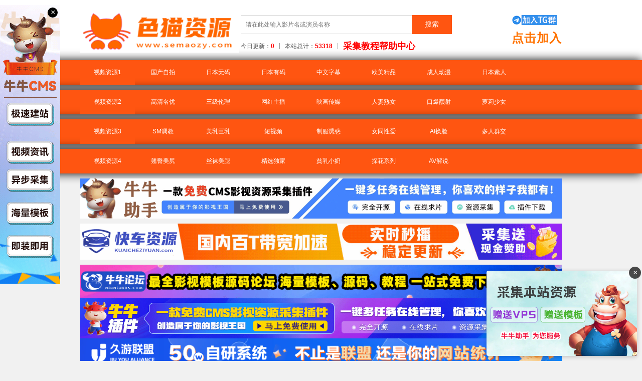

--- FILE ---
content_type: text/html;Charset=utf-8;charset=UTF-8
request_url: https://semaozy4.com/vod-detail-id-120477.html
body_size: 5217
content:
<!doctype html>
<html>
<head>
<meta charset="utf-8">
<meta name="renderer" content="webkit">
<link rel="shortcut icon" href="/template/default/img/favicon.png" type="image/x-icon" />
<title>《寂寞女友替男友网购内裤也能让小穴湿透 一发不可收拾  唯有啪啪啪》百度影音电影-22分38秒下载-色猫资源在线观看 - 国产自拍 - 色猫资源</title>
<meta name="keywords" content="《寂寞女友替男友网购内裤也能让小穴湿透 一发不可收拾  唯有啪啪啪》高清下载,《寂寞女友替男友网购内裤也能让小穴湿透 一发不可收拾  唯有啪啪啪》在线观看,《寂寞女友替男友网购内裤也能让小穴湿透 一发不可收拾  唯有啪啪啪》百度影音" />
<meta name="description" content="寂寞女友替男友网购内裤也能让小穴湿透 一发不可收拾  唯有啪啪啪剧情:" />
<link rel="stylesheet" type="text/css" href="/template/svpro/css/main.css">
<link rel="stylesheet" type="text/css" href="/template/svpro/css/plugin.css">
<link rel="stylesheet" type="text/css" href="/template/svpro/css/layui.css">
<link rel="stylesheet" type="text/css" href="/template/svpro/css/top.css">
<script src="/template/svpro/js/jquery-1.12.4.min.js"></script>
<script src="/template/svpro/js/clipboard.js"></script>
<script>var SitePath='/',SiteAid='16',SiteTid='1',SiteId='120477';</script>
<script src="/js/jquery.js"></script>
<script src="/js/jq/jquery.lazyload.js"></script>
<script src="/js/jq/jquery.autocomplete.js"></script>
<script src="/template/svpro/js/home.js"></script>
<script src="/template/svpro/js/tpl.js"></script>

<style>
.pagenow{color: #fff!important;
    font-weight: 700!important;
    background-color: #FF5511!important;
    border: 1px solid #0b1b4d!important;
}	

</style>
<script src="/template/svpro/js/home.js"></script>
<link href="/template/svpro/css/home.css" rel="stylesheet" type="text/css" />
</head>
<body>
<div class="head_box">
<div class="width1200 header">
	<div class="header_left"><a href="/"><img src="/template/svpro/img/logo.png" ></a></div>
    <div class="header_right">
        <div class="header_submit">
            <div class="header_submit_b">
			<form id="search" name="search" method="post" action="/index.php?m=vod-search" onSubmit="return qrsearch();">
                <input type="text" name="wd" class="search-input mac_wd" placeholder="请在此处输入影片名或演员名称"/>
                <input type="submit" id="searchbutton" class="search-button mac_search" value="搜索"/>
            </form>
            </div>
        </div>
        <div class="header_list">
        	<ul>
            	<li>今日更新：<span style="color:red;;font-weight: bold;">0</span></li>
            	<li>本站总计：<span style="color:red;;font-weight: bold;">53318</span></li>
                <li><a href="/help/" target="_blank"><span style="color:red;font-size: 18px;font-weight: bold;">采集教程帮助中心</span></a></li>
            </ul>
        </div>
        </div>
<div class="header_fl">
<div class="qq-c"></div>
	<a target="_blank" href="https://t.me/smzyz/"><strong>点击加入</strong></a>
</div>
</div>



<div class="nav" style="-webkit-box-shadow: 0 0 20px #000000;border-color: #777;">
	<div class="width1200" >
        <ul>
			<li class="yes"><a class="nav-link" href="/" title="首页">视频资源1</a></li>
			
            			<li>
             <div class="dropdown">
			  <a href="/vod-type-id-1-pg-1.html"target="_blank">国产自拍</a>
			  			  <div class="dropdown-content">
			  </div>
			  		
            			<li>
             <div class="dropdown">
			  <a href="/vod-type-id-2-pg-1.html"target="_blank">日本无码</a>
			  			  <div class="dropdown-content">
			  </div>
			  		
            			<li>
             <div class="dropdown">
			  <a href="/vod-type-id-3-pg-1.html"target="_blank">日本有码</a>
			  			  <div class="dropdown-content">
			  </div>
			  		
            			<li>
             <div class="dropdown">
			  <a href="/vod-type-id-4-pg-1.html"target="_blank">中文字幕</a>
			  			  <div class="dropdown-content">
			  </div>
			  		
            			<li>
             <div class="dropdown">
			  <a href="/vod-type-id-5-pg-1.html"target="_blank">欧美精品</a>
			  			  <div class="dropdown-content">
			  </div>
			  		
            			<li>
             <div class="dropdown">
			  <a href="/vod-type-id-6-pg-1.html"target="_blank">成人动漫</a>
			  			  <div class="dropdown-content">
			  </div>
			  		
            			<li>
             <div class="dropdown">
			  <a href="/vod-type-id-7-pg-1.html"target="_blank">日本素人</a>
			  			  <div class="dropdown-content">
			  </div>
			  		
			 
		
        </ul>
    </div>
  </div>
</div>

<div class="nav" style="-webkit-box-shadow: 0 0 20px #000000;border-color: #777;">
	<div class="width1200" >
        <ul>
			<li class="yes"><a class="nav-link" href="/" title="首页">视频资源2</a></li>
	         
            			<li>
             <div class="dropdown">
			  <a href="/vod-type-id-8-pg-1.html"target="_blank">高清名优</a>
			  			  <div class="dropdown-content">
			  </div>
			  		
            			<li>
             <div class="dropdown">
			  <a href="/vod-type-id-9-pg-1.html"target="_blank">三级伦理</a>
			  			  <div class="dropdown-content">
			  </div>
			  		
            			<li>
             <div class="dropdown">
			  <a href="/vod-type-id-10-pg-1.html"target="_blank">网红主播</a>
			  			  <div class="dropdown-content">
			  </div>
			  		
            			<li>
             <div class="dropdown">
			  <a href="/vod-type-id-11-pg-1.html"target="_blank">映画传媒</a>
			  			  <div class="dropdown-content">
			  </div>
			  		
            			<li>
             <div class="dropdown">
			  <a href="/vod-type-id-12-pg-1.html"target="_blank">人妻熟女</a>
			  			  <div class="dropdown-content">
			  </div>
			  		
            			<li>
             <div class="dropdown">
			  <a href="/vod-type-id-13-pg-1.html"target="_blank">口爆颜射</a>
			  			  <div class="dropdown-content">
			  </div>
			  		
            			<li>
             <div class="dropdown">
			  <a href="/vod-type-id-14-pg-1.html"target="_blank">萝莉少女</a>
			  			  <div class="dropdown-content">
			  </div>
			  		
			 
		
        </ul>
    </div>
  </div>
</div>

<div class="nav" style="-webkit-box-shadow: 0 0 20px #000000;border-color: #777;">
	<div class="width1200" >
        <ul>
			<li class="yes"><a class="nav-link" href="/" title="首页">视频资源3</a></li>
	         
            			<li>
             <div class="dropdown">
			  <a href="/vod-type-id-15-pg-1.html"target="_blank">SM调教</a>
			  			  <div class="dropdown-content">
			  </div>
			  		
            			<li>
             <div class="dropdown">
			  <a href="/vod-type-id-16-pg-1.html"target="_blank">美乳巨乳</a>
			  			  <div class="dropdown-content">
			  </div>
			  		
            			<li>
             <div class="dropdown">
			  <a href="/vod-type-id-17-pg-1.html"target="_blank">短视频</a>
			  			  <div class="dropdown-content">
			  </div>
			  		
            			<li>
             <div class="dropdown">
			  <a href="/vod-type-id-18-pg-1.html"target="_blank">制服诱惑</a>
			  			  <div class="dropdown-content">
			  </div>
			  		
            			<li>
             <div class="dropdown">
			  <a href="/vod-type-id-19-pg-1.html"target="_blank">女同性爱</a>
			  			  <div class="dropdown-content">
			  </div>
			  		
            			<li>
             <div class="dropdown">
			  <a href="/vod-type-id-20-pg-1.html"target="_blank">AI换脸</a>
			  			  <div class="dropdown-content">
			  </div>
			  		
            			<li>
             <div class="dropdown">
			  <a href="/vod-type-id-21-pg-1.html"target="_blank">多人群交</a>
			  			  <div class="dropdown-content">
			  </div>
			  		
			 
		
        </ul>
    </div>
  </div>
</div>



<div class="nav" style="-webkit-box-shadow: 0 0 20px #000000;border-color: #777;">
	<div class="width1200" >
        <ul>
			<li class="yes"><a class="nav-link" href="/" title="首页">视频资源4</a></li>
	         
            			<li>
             <div class="dropdown">
			  <a href="/vod-type-id-22-pg-1.html"target="_blank">翹臀美尻</a>
			  			  <div class="dropdown-content">
			  </div>
			  		
            			<li>
             <div class="dropdown">
			  <a href="/vod-type-id-23-pg-1.html"target="_blank">丝袜美腿</a>
			  			  <div class="dropdown-content">
			  </div>
			  		
            			<li>
             <div class="dropdown">
			  <a href="/vod-type-id-24-pg-1.html"target="_blank">精选独家</a>
			  			  <div class="dropdown-content">
			  </div>
			  		
            			<li>
             <div class="dropdown">
			  <a href="/vod-type-id-25-pg-1.html"target="_blank">貧乳小奶</a>
			  			  <div class="dropdown-content">
			  </div>
			  		
            			<li>
             <div class="dropdown">
			  <a href="/vod-type-id-26-pg-1.html"target="_blank">探花系列</a>
			  			  <div class="dropdown-content">
			  </div>
			  		
            			<li>
             <div class="dropdown">
			  <a href="/vod-type-id-27-pg-1.html"target="_blank">AV解说</a>
			  			  <div class="dropdown-content">
			  </div>
			  		
			 
		
        </ul>
    </div>
  </div>
</div>



 <!--<div class="nav" style="-webkit-box-shadow: 0 0 20px #000000;border-color: #777;">
	<div class="width1200" >
        <ul>
			<li class="yes"><a class="nav-link" href="/" title="首页">图片资源</a></li>
			
            			<li>
             <div class="dropdown">
			  <a href="/art-type-id-2-pg-1.html"target="_blank">自拍偷拍</a>
			  			  <div class="dropdown-content">
			  </div>
			  		
            			<li>
             <div class="dropdown">
			  <a href="/art-type-id-3-pg-1.html"target="_blank">亚洲图片</a>
			  			  <div class="dropdown-content">
			  </div>
			  		
            			<li>
             <div class="dropdown">
			  <a href="/art-type-id-4-pg-1.html"target="_blank">欧美图片</a>
			  			  <div class="dropdown-content">
			  </div>
			  		
            			<li>
             <div class="dropdown">
			  <a href="/art-type-id-5-pg-1.html"target="_blank">卡通动漫</a>
			  			  <div class="dropdown-content">
			  </div>
			  		
            			<li>
             <div class="dropdown">
			  <a href="/art-type-id-8-pg-1.html"target="_blank">长腿丝袜</a>
			  			  <div class="dropdown-content">
			  </div>
			  		
            			<li>
             <div class="dropdown">
			  <a href="/art-type-id-9-pg-1.html"target="_blank">清纯唯美</a>
			  			  <div class="dropdown-content">
			  </div>
			  		
            			<li>
             <div class="dropdown">
			  <a href="/art-type-id-10-pg-1.html"target="_blank">熟女少妇</a>
			  			  <div class="dropdown-content">
			  </div>
			  		
			 
		
        </ul>
    </div>
  </div>
</div>


<div class="nav" style="-webkit-box-shadow: 0 0 20px #000000;border-color: #777;">
	<div class="width1200" >
        <ul>
			<li class="yes"><a class="nav-link" href="/" title="首页">小说资源</a></li>
			
            			<li>
             <div class="dropdown">
			  <a href="/art-type-id-12-pg-1.html"target="_blank">现代都市</a>
			  			  <div class="dropdown-content">
			  </div>
			  		
            			<li>
             <div class="dropdown">
			  <a href="/art-type-id-13-pg-1.html"target="_blank">仙侠武侠</a>
			  			  <div class="dropdown-content">
			  </div>
			  		
            			<li>
             <div class="dropdown">
			  <a href="/art-type-id-14-pg-1.html"target="_blank">暴力侵犯</a>
			  			  <div class="dropdown-content">
			  </div>
			  		
            			<li>
             <div class="dropdown">
			  <a href="/art-type-id-15-pg-1.html"target="_blank">学生校园</a>
			  			  <div class="dropdown-content">
			  </div>
			  		
            			<li>
             <div class="dropdown">
			  <a href="/art-type-id-16-pg-1.html"target="_blank">家庭乱伦</a>
			  			  <div class="dropdown-content">
			  </div>
			  		
            			<li>
             <div class="dropdown">
			  <a href="/art-type-id-17-pg-1.html"target="_blank">另类其它</a>
			  			  <div class="dropdown-content">
			  </div>
			  		
            			<li>
             <div class="dropdown">
			  <a href="/art-type-id-19-pg-1.html"target="_blank">经验故事</a>
			  			  <div class="dropdown-content">
			  </div>
			  		
			 
		
        </ul>
    </div>
  </div>
</div>-->

<center>
    <div class="xing_top">
        
        <!--<a target="_blank" href="http://jl22.cc/track/c/?rid=1001"><img src="/ad/ad.gif" style="width: 960px;margin-bottom: 10px;"></a>
        <a target="_blank" href="http://jl22.cc/track/c/?rid=1001"><img src="/ad/ad.gif" style="width: 960px;margin-bottom: 10px;"></a>
        <a target="_blank" href="http://jl22.cc/track/c/?rid=1001"><img src="/ad/ad.gif" style="width: 960px;margin-bottom: 10px;"></a>-->
        <!--<a target="_blank" href="https://fuli.semaozy.me/"><img src="/ad/fuli.gif" style="width: 960px;margin-bottom: 10px;"></a>-->
        <a target="_blank" href="https://niuniuzs.com"><img src="/ad/niuniu.gif" style="width: 960px;margin-bottom: 10px;"></a>
        <a target="_blank" href="https://kuaichezy.com"><img src="/ad/kuaiche.gif" style="width: 960px;margin-bottom: 10px;"></a>
        <script src="https://ad.niuniuzs.cc/ad.js"></script>
     <!--<ul class="index-card2 lh35" style="-webkit-box-shadow: 0 0 20px #000000;border-color: #777;">
         
         <b><font color="#FF0000" size="3"><span style="color:black;">https://api.maozyapi.com/inc/api.php已被屏蔽</br></font></b>
    <b><font color="#FF0000" size="3"><span style="color:black;">https://api.maozyapi.com/inc/api.php已被屏蔽</br></font></b>
    <b><font color="#FF0000" size="3"><span style="color:black;">https://api.maozyapi.com/inc/api.php已被屏蔽</br></font></b>
    <b><font color="#FF0000" size="3"><span style="color:red;">重要的事情说三遍,更换!!!!更换!!!!更换!!!!</br></font></b>
    <b><font color="#FF0000" size="3"><span style="color:blue;">请即刻更换:https://semaozy6.com/inc/api.php</font></b></br>
    <b><font color="#FF0000" size="3"><span style="color:blue;">请即刻更换:https://semaozy6.com/inc/api.php</font></b></br>
    <b><font color="#FF0000" size="3"><span style="color:blue;">请即刻更换:https://semaozy6.com/inc/api.php</font></b>

  </ul>-->
  
  
  
</center>





<center>
    <div class="xing_top">
  

     <ul class="index-card2 lh35" style="-webkit-box-shadow: 0 0 20px #000000;border-color: #777;">
         
        <b><font style="font-size:30px">紧急公告：<a href="/gonggao.html" target="blank"><font color="#FF0000"> >>> 2024.03.16有替换,请点击进入查看 <<<</font></a></font></b></br>
        <li style="color:red;font-size: 16px;font-weight: bold"><b><font color="#FF0000" size="3"><span style="color:blue;">采集教程请参阅:</span> <a target="_blank" href="/help/" class="flicker"><strong><font color="#ff0000" size="3">采集帮助中心</font></strong></a></font></b>&nbsp
		<b><font color="#FF0000" size="3"><span style="color:blue;">频道订阅号:<a href='https://t.me/semaozy_com' target="_blank"><font color="#FF0000"><b>
       点击快速加入</b></font></a>  </font></b>&nbsp
	   
	   <!--<b><font color="#FF0000" size="4"><span style="color:blue;">telegram色猫交流群:<a href='https://t.me/smzyz' target="_blank"><font color="#FF0000"><b>
       点击快速加入</b></font></a>  </font></b>-->
       
        </li>
        
            <li style="color: red;font-size: 16px"> <b><font color="#0000ff" size="3">今更新视频:</font><font color="#FF0000">0</font><font color="#0000ff" size="3">部,</font><font color="#0000ff" size="3">本视频共:</font><font color="#FF0000">53318</font><font color="#0000ff" size="3">部</font></b></li>
         <!--<li style="color: red;font-size: 18px"> <b><font color="#0000ff" size="3">今更新图片小说:</font><font color="#FF0000">0</font><font color="#0000ff" size="3">部,</font><font color="#0000ff" size="3">本图片小说共:</font><font color="#FF0000">5503</font><font color="#0000ff" size="3">部</font></b></li></br></br>-->
<p><b><font color="#FF0000" size="3"><span style="color:blue;">新播放解析接口: </span>https://jiexi.semaozy.cc/m3u8/?url=</a></font></b></p>

<p><b><font color="#FF0000" size="3"><span style="color:blue;">不再使用播放解析接口: </span>换https://jiexi.99mao.xyz/m3u8/?url= 此解析已作废</a></font></b></p>

<p><b><font color="#FF0000" size="3"><span style="color:blue;">通用采集接口xml:</span><font color="#FF0000"><b>https://caiji.semaozy.net/inc/api.php</font></b></font>  </font></b></p>
<p><b><font color="#FF0000" size="3"><span style="color:blue;">通用采集接口josn:</span><font color="#FF0000"><b>https://caiji.semaozy.net/inc/apijson_vod.php</font></b></font>  </font></b></p>
<!--<p><b><font color="#FF0000" size="3"><span style="color:blue;">图片小说通用采集接口josn:</span><font color="#FF0000"><b>https://semaozy.net/inc/apijson_art.php</font></b></font>  </font></b></p></br>-->
<li style="color: red;font-size: 20px"><strong>公告：2024-03-16，
播放域名<font color="#0000FF">semaobf1.com</font>替换<font color="#0000FF">smyoukuits.com</font></strong></li>
</br>
<li style="color: red;font-size: 20px"><strong>公告：2024-03-30，
播放域名<font color="#0000FF">smyoukuits.com</font>替换<font color="#0000FF">hntvoss.com</font></strong></li>

<p style="color:red;font-size: 16px;font-weight: bold">2024.03.16 去解析版播放器,一键导入:<a target="_blank" href="/help/static/jiexi/maccms10.rar" class="flicker"><strong><font color="#0000ff" size="3">苹果10cms下载</font></strong></a>-<a target="_blank" href="/help/static/jiexi/maccms8.rar" class="flicker"><strong><font color="#0000ff" size="3"> 苹果8cms下载</font></strong></a>-<a target="_blank" href="/色猫更新助手1.0.zip" class="flicker"><strong><font color="#0000ff" size="3"> 
定时采集助手</font></strong></a>



</p>
<p><b><font color="#FF0000" size="3"><span id="runtime_span"></span></font></b></p>
  </ul>
</center>

 </div>
 <script type="text/javascript">function show_runtime(){window.setTimeout("show_runtime()",1000);X=new 
Date("05/04/2021 5:22:00");
Y=new Date();T=(Y.getTime()-X.getTime());M=24*60*60*1000;
a=T/M;A=Math.floor(a);b=(a-A)*24;B=Math.floor(b);c=(b-B)*60;C=Math.floor((b-B)*60);D=Math.floor((c-C)*60);
runtime_span.innerHTML="本站运行: "+A+"天"+B+"小时"+C+"分"+D+"秒"}show_runtime();</script>

<div class="list-nav" style="-webkit-box-shadow: 0 0 20px #000000;border-color: #777;">
	<span>当前位置：<a href='/'>首页</a>&nbsp;&nbsp;&raquo;&nbsp;&nbsp;<a href='/vod-type-id-1-pg-1.html' >国产自拍</a>&nbsp;&nbsp;&raquo;&nbsp;&nbsp;<a href='/vod-detail-id-120477.html'>寂寞女友替男友网购内裤也能让小穴湿透 一发不可收拾  唯有啪啪啪</a></span>
</div>
<div class="width1200 white">
   <div class="people" style="-webkit-box-shadow: 0 0 20px #000000;border-color: #777;">
	   <div class="left"><img src="https://bf3.qrtuv.com/202407/31/T6EBAa8S6p1/screen/103.jpg"></div>
	   <div class="right">
		   <p>视频名称：寂寞女友替男友网购内裤也能让小穴湿透 一发不可收拾  唯有啪</p>
		   <!--<p>评分：</p>-->
		   <p>视频类型：国产自拍</p>
		   <p>视频时间：22分38秒</p>
		   <p>视频大小：690.9MB</p>
		   <p>更新时间：2024-08-01</p>
		   <p><a target="_blank" href="https://t.me/semaozy_com"><font color="#FF0000"><b>点击加入找到回家的路</font></b></a></p>
	   </div>
	   <div class="clear"></div>
	</div>
</div>	
<!--  <div class="width1200 white" id="content">
	   <p class="whitetitle">剧情介绍</p>
	   <div class="vod_content"><p></p></div>
	   </div> -->
	   <div class="clear"></div>
	   
<div class="width1200 white" id="content" style="-webkit-box-shadow: 0 0 20px #000000;border-color: #777;">
<p class="whitetitle">视频采集</p>
<div style="margin-left:10px;margin-right:10px;">
<input type="hidden" name="dijiji" id="dijiji" value="">
  
<h4><div>smzy</div></h4>
<hr>
<div class="playlist wbox smzy">

<li>
<input name="smzy[]" id="smzy" type="checkbox" value="高清$https://bf3.qrtuv.com/202407/31/T6EBAa8S6p1/video/index.m3u8" checked>&nbsp;&nbsp;
<input id="smzy1" type=hidden value="高清$https://bf3.qrtuv.com/202407/31/T6EBAa8S6p1/video/index.m3u8"></input>
<a title="高清" href="https://jiexi.semaozy.cc/m3u8/?url=https://bf3.qrtuv.com/202407/31/T6EBAa8S6p1/video/index.m3u8" target="_blank"><font id="smzy" color="red">高清$https://bf3.qrtuv.com/202407/31/T6EBAa8S6p1/video/index.m3u8</font></a>
<a target="_blank" href="https://jiexi.semaozy.cc/m3u8/?url=https://bf3.qrtuv.com/202407/31/T6EBAa8S6p1/video/index.m3u8" class="bugs" >进入播放</a>
</li>
<hr>

<hr>
<li><input onclick="smzy();" name="smzyall" id="smzyall" checked type="checkbox" style="line-height: 21px;">&nbsp;&nbsp;
<font style="height: 21px;line-height: 21px;color:red;">全选</font>&nbsp;&nbsp;
<!-- <a class="kcm3u8all1 ckey" data-clipboard-action="copy" title="复制链接" onclick="kcm3u8py1();">复制链接</a> -->
<a class="smzyall1 ckey" data-clipboard-action="copy" title="复制链接" onclick="copy(1, 'smzy');">复制链接</a>
<span>|</span>
<!-- <a class="kcm3u8all2 ckey" data-clipboard-action="copy" title="复制名称$链接" onclick="kcm3u8py2();">复制名称$链接</a> -->
<a class="smzyall2 ckey" data-clipboard-action="copy" title="复制名称$链接" onclick="copy(2, 'smzy');">复制名称$链接</a>
<span>|</span>
<!-- <a class="kcm3u8all3 ckey" data-clipboard-action="copy" title="复制名称$链接$后缀" onclick="kcm3u8py3();">复制名称$链接$后缀</a> -->
<a class="smzyall3 ckey" data-clipboard-action="copy" title="复制名称$链接$后缀" onclick="copy(3, 'smzy');">复制名称$链接$后缀</a>
</li>
<hr>
<br>
  
</div>
 <a target="_blank" href="https://kuaichezy.com"><img src="/ad/kuaiche.gif" style="width: 940px;margin-bottom: 10px;"></a>
</div>
   </div>
</div>
<div class="clear"></div>
<!--<div class="width1200 white" style="padding-bottom: 0px;">
<p class="whitetitle">视频评论</p>
    <div class="mac_comment" data-id="21699" data-mid="1" ></div>
    <script>
        $(function(){
            MAC.Comment.Login = 0;
            MAC.Comment.Verify = 1;
            MAC.Comment.Init();
            MAC.Comment.Show(1);
        });
    </script>
   </div>
</div>-->
<script>
function copy(action, type){
    var content="";
    if(action == 1){
        var a=document.getElementsByName(type+"[]");
        content="";
    	for(var i=0;i<a.length;i++){
    		if(a[i].checked==true || a[i].checked=="checked"){
    			aaa=$("#"+type+(i + 1)).val();
    			console.log($("#"+type+(i + 1)));
    			temp=aaa.split("$");
    			content=content+temp[1]+"\n";
    		}
    	}
    }else if(action == 2){
        var a=document.getElementsByName(type+"[]");
    	content="";
    	for(var i=0;i<a.length;i++){
    		if(a[i].checked==true || a[i].checked=="checked"){
    			aaa=$("#"+type+(i + 1)).val();
    			content=content+aaa+"\n";
    		}
    	}
    }else if(action == 3){
        var a=document.getElementsByName(type+"[]");
    	content="";
    	for(var i=0;i<a.length;i++){
    		if(a[i].checked==true || a[i].checked=="checked"){
    			aaa=$("#"+type+(i + 1)).val();
    			content=content+aaa+"$"+type+"\n";
    		}
    	}
    }else{
        alert('err');
    }
    
    if(content != ""){
        console.log(content);
    	var clipboard = new ClipboardJS('.'+type+'all' + action, {
            text: function() {
                return content;
            }
        });
    	
    	alert("复制成功");
    }
}



function kcyunpy1(){
	var a=document.getElementsByName("kcyun[]");
	var content="";
	for(var i=0;i<a.length;i++){
		if(a[i].checked==true || a[i].checked=="checked"){
			aaa=$("#kcyun"+i).val();
			temp=aaa.split("$");
			content=content+temp[1]+"\n";
		}
	}
	
	console.log(content);

	var clipboard = new ClipboardJS('.kcyunall1', {
        text: function() {
            return content;
        }
    });
	
	alert("复制成功");
}
function kcyunpy2(){
	var a=document.getElementsByName("kcyun[]");
	var content="";
	for(var i=0;i<a.length;i++){
		if(a[i].checked==true || a[i].checked=="checked"){
			aaa=$("#kcyun"+i).val();
			content=content+aaa+"\n";
		}
	}
	
	console.log(content);

	var clipboard = new ClipboardJS('.kcyunall2', {
        text: function() {
            return content;
        }
    });
	
	alert("复制成功");
}
function kcyunpy3(){
	var a=document.getElementsByName("kcyun[]");
	var content="";
	for(var i=0;i<a.length;i++){
		if(a[i].checked==true || a[i].checked=="checked"){
			aaa=$("#kcyun"+i).val();
			content=content+aaa+"$kcyun\n";
		}
	}
	
	console.log(content);

	var clipboard = new ClipboardJS('.kcyunall3', {
        text: function() {
            return content;
        }
    });
	
	alert("复制成功");
}
function ckcyun(){
	var s=document.getElementsByName("kcyunall");
	check=s[0].checked;
	a=document.getElementsByName("kcyun[]");
	if(check){
		for(var i=0;i<a.length;i++){
			a[i].checked=true;
		}
	}
	else{
		for(var i=0;i<a.length;i++){
			a[i].checked=false;
		}
	}
}




function kcm3u8py1(){
	var a=document.getElementsByName("kcm3u8[]");
	var content="";
	for(var i=0;i<a.length;i++){
		if(a[i].checked==true || a[i].checked=="checked"){
			aaa=$("#kcm3u8"+i).val();
			temp=aaa.split("$");
			content=content+temp[1]+"\n";
		}
	}
	
	console.log(content);

	var clipboard = new ClipboardJS('.kcm3u8all1', {
        text: function() {
            return content;
        }
    });
	
	alert("复制成功");
}
function kcm3u8py2(){
	var a=document.getElementsByName("kym3u8[]");
	var content="";
	for(var i=0;i<a.length;i++){
		if(a[i].checked==true || a[i].checked=="checked"){
			aaa=$("#kym3u8"+i).val();
			content=content+aaa+"\n";
		}
	}
	
	console.log(content);

	var clipboard = new ClipboardJS('.kcm3u8all2', {
        text: function() {
            return content;
        }
    });
	
	alert("复制成功");
}
function kcm3u8py3(){
	var a=document.getElementsByName("kcm3u8[]");
	var content="";
	for(var i=0;i<a.length;i++){
		if(a[i].checked==true || a[i].checked=="checked"){
			aaa=$("#kcm3u8"+i).val();
			content=content+aaa+"$kcm3u8\n";
		}
	}
	
	console.log(content);

	var clipboard = new ClipboardJS('.kcm3u8all3', {
        text: function() {
            return content;
        }
    });
	
	alert("复制成功");
}
function kcm3u8(){
	var s=document.getElementsByName("kcm3u8all");
	check=s[0].checked;
	a=document.getElementsByName("kcm3u8[]");
	if(check){
		for(var i=0;i<a.length;i++){
			a[i].checked=true;
		}
	}
	else{
		for(var i=0;i<a.length;i++){
			a[i].checked=false;
		}
	}
}




</script> 
<div class="footer">
	<div class="width1200">
        <div class="footer_right">
			<ul>
            <p>
            Copyright © 2021-2024 色猫资源站 &nbsp<a href="/">semaozy.com</a> &nbsp All Right Reserved.
            </p>
			</ul>
        </div>
    </div>
<!--<script src="https://63n.cc/index/index/chatBoxJs/u/5c6cbcb7d55ca"></script>
<script>ServiceChat.init();</script>-->
<script defer src="https://static.cloudflareinsights.com/beacon.min.js/vcd15cbe7772f49c399c6a5babf22c1241717689176015" integrity="sha512-ZpsOmlRQV6y907TI0dKBHq9Md29nnaEIPlkf84rnaERnq6zvWvPUqr2ft8M1aS28oN72PdrCzSjY4U6VaAw1EQ==" data-cf-beacon='{"version":"2024.11.0","token":"8a15181d12504ad5813c8755bf48abab","r":1,"server_timing":{"name":{"cfCacheStatus":true,"cfEdge":true,"cfExtPri":true,"cfL4":true,"cfOrigin":true,"cfSpeedBrain":true},"location_startswith":null}}' crossorigin="anonymous"></script>
</body>
</html>

--- FILE ---
content_type: text/css
request_url: https://semaozy4.com/template/svpro/css/main.css
body_size: 3539
content:
@charset "utf-8";body{font-family:'微软雅黑';background:#f1f1f1;font-size:12px;line-height:22px}
a,body,dd,div,dl,dt,em,embed,form,h1,h2,h3,h4,h5,h6,i,img,label,li,ol,p,span,strong,table,td,ul{margin:0;padding:0;border:0}
ol,ul{list-style:none}
table{border-collapse:collapse;border-spacing:0}
a{text-decoration:none;color:#000}
button,input,select,textarea{outline:0;border:none}
.width1200{margin:0 auto;width:960px}
.head_box{background:#fff}
.hot{color:red}
.dkey{color:red;height:21px;border:1px red solid;border-radius:3px;font-size:12px}
.ckey{height:21px;line-height:21px;padding:0 11px;background:#fff;border:1px red solid;border-radius:3px;color:red;display:inline-block;text-decoration:none;font-size:12px;cursor:pointer}
.ckey:hover{color:red}
.bugs{float:right;height:21px;line-height:21px;padding:0 11px;background:#fff;border:1px #00f solid;border-radius:3px;color:#00f;display:inline-block;text-decoration:none;font-size:12px;outline:0}
.bugs:hover{color:red;border:1px red solid}
.vod_content{padding:0 20px;line-height:26px}
.header{height:100px;position:relative;padding-top:10px}
.header_left{display:block;float:left}
.header_left a{display:block;width:270px;height:70px;position:relative;z-index:70}
.header_left img{margin-top:10px;width: 317px;}
.header_right{height:100%;float:left;margin-left:50px}
.header_submit{float:left;width: 430px;height:36px;line-height:36px;border-radius:3px 0 0 3px;cursor:pointer;margin:20px 0;}
.header_submit_b{float:left}
.header_submit_b input[type=text]{width: 340px;height:36px;background-color:#fff;line-height:36px;text-indent:9px;color:#c4c4c4;float:left;border:1px solid #d2d2d2;}
.header_submit_b input[type=submit]{float:left;width:80px;height:38px;background-color:#FF5511;color:#fff;cursor:pointer;font-size:14px;margin-left:-1px}
.header_list{clear:both;width:100%;margin-top:10px}
.header_list ul{display:inline-block}
.header_list ul li{float:left;border-right:1px solid #969696;height:12px;line-height:12px;margin-right:10px;padding-right:10px;}
.header_list ul li:last-child{border:none}
.header_list ul li a{color:#00adef;font-size:14px}
.header_fl{float:right;text-align: right;}
.header_fl .qq-c{color:#555;height:40px;line-height:40px;margin-top:10px;background:url(../img/qqq.png) no-repeat left;}
.header_fl .qq-c a{display:block;color:#555;}
.header_fl strong{display:block;color:#ff7200;font-size:24px;letter-spacing:1px}
.nav{width:100%;background:#FF5511;margin-top:10px;height:49px;margin-bottom:10px}
.nav ul li{position:relative;float:left;width:109px;height:49px;margin-right:1px;line-height:49px;text-align:center;z-index:999}
.nav ul li .new{position:absolute;top:0;left:11px}
.nav ul li a{position:relative;display:block;color:#fff}
.nav ul li a img{margin: 6px;}
.nav ul li.yes,.nav ul li:hover{background:#FF5511;}
.nav ul li.non2{background:#ff9522}
.nav ul li .dropdown-content li{float:none;width:79px;height:30px;line-height:30px;border-bottom:1px dashed #ccddf2;margin-right:0}
.nav ul li .dropdown-content li a{color:#000;font-size:12px}
.nav ul li .dropdown-content li a:hover{color:#fff}
.banner_img{width:960px;margin:0 auto;height:60px}
.banner_img a{height:60px;display:inline-block}
.banner_img img{width:960px;height:60px}
.classify{height:130px;background:#fff;margin-top:20px}
.classify h3{width:48px;float:left;height:100%;background:#00adef;font-weight:400;text-align:center}
.classify h3 span{font-size:17px;color:#fff;display:inline-block;width:17px;margin-top:40px}
.classify ul{position:relative;top:25px;left:30px}
.classify ul li{float:left;margin-top:8px;transition:all .5s;margin-left:2px}
.classify ul li a{width:130px;height:32px;display:block;float:left;text-align:center;line-height:32px;border-radius:30px;font-size:14px;transition:all .5s;-moz-transition:all .5s;-ms-transition:all .5s;-o-transition:all .5s;-webkit-transition:all .5s}
.classify ul li.active a{background:#00adef;color:#fff}
.classify ul li:hover a{background:#00adef;color:#fff}
.index_list ul li{padding:10px;background:#fff;float:left;margin:20px 10px 0 0}
.index_list ul li img{width:270px;height:190px}
.index_list ul li p{font-size:14px;color:#333;height:25px;line-height:25px;margin-top:2px}
.index_list ul li span{display:block;float:left;overflow:hidden;text-overflow:ellipsis;white-space:nowrap;width:210px}
.index_list ul li a{display:block;float:right;color:#ff9522;background:#fff3ea;width:55px;height:25px;text-align:center;line-height:25px;border:1px solid #f9d2b3}
.index_list ul{overflow:hidden}
.index_list_foot{text-align:center;margin-top:40px}
.index_list_foot ol{display:inline-block}
.index_list_foot ol li,.page_btn,.page_input{float:left;height:24px;line-height:24px;border:1px solid #e6e6e6;padding:0 10px;margin-right:6px;font-size:13px}
.index_list_foot ol li.active,.index_list_foot ol li.on,.index_list_foot ol li:hover,.page_btn:hover{background:#00adef;color:#fff}
.page_input{width:40px}
.page_btn{cursor:pointer;height:26px;line-height:26px}
.page_input:hover{border:1px solid #00adef}
.Lock{pointer-events:none}
.index_list_foot ol li.active a,.index_list_foot ol li:hover a{color:#fff;display:block;height:100%}
.index_list_foot ol li.none{border:none;cursor:default}
.index_list_foot ol li input[type=text]{background:#f1f1f1;width:30px}
.index_list_foot ol li.submit{background:#ff9522}
.index_list_foot ol li.submit input{background:#ff9522;color:#fff;cursor:pointer}
.index_list_foot p{font-size:13px;color:#333;margin-top:10px}
.footer{width:100%;background:#FF5511;margin-top:20px;height:60px}
.footer h2{height:136px;margin-top:10px;float:left;border-right:1px solid #575a60;padding-right:30px}
.footer h2 a{display:block;width:250px;height:120px;background:url(../img/logo.png) no-repeat center center;margin-top:30px}
.footer_right{width:100%;float:left;text-align:center}
.footer_right ul{margin-top:20px;overflow:hidden}
.footer_right ul li{float:left;font-size:13px;border-right:1px solid #969696;font-size:14px;line-height:14px;margin-right:10px;padding-right:10px;margin-bottom:15px}
.footer_right ul li.active{border-right:1px solid #ff9522}
.footer_right ul li.active a{color:#ff9522}
.footer_right ul li:last-child{border:none}
.footer_right ul li a{color:#fff}
.footer_right p{clear:both;line-height:25px;color:#f2f4f7;}
.footer_right p a{color:#f4f5f7;}
.footer_right p a:hover{color:#ff9522}
.footer_right p span{color:#939497}
.fixed_img img{width:120px;height:300px;position:fixed}
.fixed_banner_left img{left:0;top:0}
.fixed_banner_right img{right:0;top:0}
.fixed_ads img{width:300px;height:250px;position:fixed}
.fixed_ads_left img{left:0;bottom:0}
.fixed_ads_right img{right:0;bottom:0}
.template_title{height:50px;line-height:50px}
.template_title ul li{float:left;font-size:13px;color:#999;margin-right:10px}
.template_title ul li a{color:#999}
.template_title ul li:last-child a{color:#08c}
.template_banner{padding:40px;background:#fff;overflow:hidden}
.template_banner img{width:420px;height:300px;float:left}
.template_banner_txt{float:left;margin-left:25px;font-size:14px;color:#333}
.template_banner_txt h3{font-size:18px;margin-bottom:5px}
.template_banner_txt a{height:40px;width:200px;display:block;background:#ff9522 url(../img/r1.png) no-repeat 40px center;text-align:center;line-height:40px;font-size:16px;color:#fff;float:left;margin:40px 20px 0 0;border-radius:5px}
.template_banner_txt a.a2{background:#00adef url(../img/r2.png) no-repeat 40px center}
.template_list h3{height:60px;line-height:60px;font-weight:400;color:#333;font-size:17px}
.template_list ul{margin-top:-20px}
.template_list p{width:100%;text-align:center}
.about_nav{height:80px}
.about_nav h3 span{margin-top:20px}
.about_nav ul li{margin:0}
.about_list{overflow:hidden;display:none}
.about_list ul li{background:#fff;float:left;margin:20px 10px 20px 10px}
.about_list_top{padding:10px 10px 0;width:200px;height:180px;position:relative}
.about_list_top img{width:200px;height:130px}
.about_list_top p{height:50px;line-height:50px;font-size:14px;color:#333;overflow:hidden;text-overflow:ellipsis;white-space:nowrap}
.about_list_top strong{font-weight:400;background:rgba(0,0,0,.5);position:absolute;bottom:50px;right:10px;height:24px;line-height:24px;font-size:13px;color:#fff;padding:0 5px}
.about_list_bottom{height:50px;line-height:50px;border-top:1px solid #eee;font-size:13px;color:#999}
.about_list_bottom em{font-style:normal;display:block;float:left;margin-left:10px}
.about_list_bottom p{float:right;margin-right:10px}
.about_list_bottom p span{display:block;height:22px;width:22px;background:url(../img/w_false.png) no-repeat;float:left;margin:14px 2px 0 0}
.about_list_bottom p span.true{background:url(../img/w_true.png) no-repeat}
.set_nav{height:50px;line-height:50px;background:#3b4658;font-size:15px;color:#fff;text-align:center}
.embed{padding:30px 0;background:#fff}
.embed_video{width:900px;margin:0 auto;overflow:hidden}
.embed_video h3{font-weight:400;height:80px;line-height:80px;font-size:17px;color:#333}
.embed_video ul li{float:left;margin:0 20px 20px 0}
.embed_video ul li img{width:200px;height:240px}
.enter{overflow:hidden}
.enter_left{width:720px;float:left;background:#fff;padding-bottom:30px}
.enter_left h3{height:46px;line-height:46px;background:#3b4658;padding-left:30px;color:#fff;font-size:15px;margin-bottom:30px}
.enter_left ul li{width:100%;overflow:hidden;margin-top:25px}
.enter_left ul li label{width:150px;display:block;float:left;height:48px;line-height:48px;text-align:right;font-size:15px;color:#333}
.enter_left ul li input{border:1px solid #dcdcdc;width:470px;padding-left:20px;border-radius:5px;height:48px;line-height:48px;margin-left:15px;font-size:15px;color:#999}
.enter_left ul li p{float:left;margin-left:15px}
.enter_left ul li p span{display:block;height:18px;width:18px;background:url(../img/radio_false.png) no-repeat;text-indent:20px;line-height:18px;cursor:pointer;margin-top:5px}
.enter_left ul li p span.active{background:url(../img/radio_true.png) no-repeat}
.enter_left ul li p.p2{margin-left:70px}
.enter_left ul li p i{font-style:normal;display:block;background:url(../img/check_false.png) no-repeat left center/18px 18px;text-indent:22px;height:18px;line-height:18px;cursor:pointer;margin-top:5px}
.enter_left ul li p i.active{background:url(../img/check_true.png) no-repeat left center/18px 18px}
.enter_left ul li input[type=button]{display:block;height:50px;line-height:50px;background:#ff9522;color:#fff;font-size:17px;border:none;cursor:pointer;margin-left:165px}
.enter_right_bj{background:#fff;padding-bottom:20px}
.enter_right{width:460px;float:right;background:0 0}
.enter_right ul li label{width:80px}
.enter_right ul li input{width:300px}
.enter_right_password{height:50px;line-height:50px;margin-left:95px;width:322px}
.enter_right_password span{display:block;font-size:15px;color:#333;background:url(../img/check_false.png) no-repeat left center/18px 18px;text-indent:22px;cursor:pointer;float:left}
.enter_right_password span.active{background:url(../img/check_true.png) no-repeat left center/18px 18px}
.enter_right_password a{display:block;float:right;color:#333}
.enter_right_banner{width:460px;height:180px;background:#606060;margin-top:20px;color:#fff;text-align:center;line-height:180px;font-size:20px}
.enter_right_button input{display:block;height:50px;line-height:50px;background:#ff9522;color:#fff;font-size:17px;border:none;cursor:pointer;margin-left:95px;width:322px;cursor:pointer;border-radius:5px}
.enter_left ul li span{display:inline-block;height:16px;width:16px;background:url(../img/ajax_true.png) no-repeat}
.enter_left ul li span.true{display:inline-block;height:16px;width:16px;background:url(../img/ajax_false.png) no-repeat}
.about_list2{display:block}
.list-nav{width:960px;margin:0 auto;border: solid 1px #DEDEDE;margin-bottom: 5px;background: #FF5511;}
.list-nav span{display: block;font-size: 14px;color: #ffffff;margin: 10px;}
.list-nav a{color: #fff;}
.list-nav .active{color:#08c}
.white{background:#fff;padding-bottom:20px}
.whitetitle{height:48px;line-height:48px;background:url(../img/listBg_03.jpg) no-repeat center;color:#fff;font-size:16px;margin-bottom:20px;padding-left:10px}
.people{width:920px;margin:0 auto}
.people .left{float:left;width:320px;height:240px;float:left;margin-bottom:0px}
.people .left img{width:100%;height:100%}
.right{float:left;margin-left:30px;font-size:15px}
.right p{line-height:40px;width:530px}
.img{margin-top:10px}
.ardess h3{font-size:16px;margin-bottom:5px;font-weight:400;margin-top:20px}
.ardess h4{font-size:14px;font-weight:400;margin-bottom:5px}
.ardess p{line-height:20px;color:#00adef}
.ardess p a{color:#00adef}
.notice{padding:5px 10px;line-height:16px;background-color:#fffc00;text-align:center;color:red;font-weight:700}
.playdown{margin:0 auto;padding:30px 30px;background:#fff3ea;border:1px solid #f9d2b3;margin-bottom:60px}
.down a{width:160px;height:36px;display:inline-block;background:#52bf00;text-align:center;line-height:36px;color:#fff;font-size:16px}
.down h3{margin-bottom:15px}
.playlist a{word-wrap:break-word}
.pages{height: 36px;text-align: center;color: #FFFFFF;line-height:0;font-size:0px;overflow:hidden;}
.pages .pagego{height:30px;line-height: 30px;padding-bottom: 2px;margin-left: 5px;margin-right: 10px;padding-right: 15px;background-color : #FFFFFF;border : 1px solid #000;color : #0066FF;font-size: 14px;display: none;}
.pages .pagebtn{display: none;}
.pages a,.pages span,.pages em,.pages label{height: 34px;line-height: 34px;font-size: 14px;display: inline-block;text-align: center;margin: 0 1px;padding: 0 16px;color: #666;overflow: hidden;vertical-align: middle;background-color: #fcfcfc;border:solid #dcdcdc 1px;}
.pages a:hover{color: #fff;background-color: #FF5511;border: 1px solid #00adef;}
.pages span.active{color: #fff;font-weight: 700;background-color: #1b1879;border: 1px solid #0b1b4d;}
.pages span.disabled{border-color: #e2e2e2;background-color: #eee;}
.pages .prev{padding: 0 10px 0 20px;background-position: 0 7px;}
.pages .next{padding: 0 20px 0 10px;background-position: right -20px;}
@media screen and (max-width:768px) {
   .m1938-container {
	width: 100%;
	margin: 0 auto;
} 
  }
@media screen and (min-width:769px) { 
   .m1938-container {
	width: 960px;
	margin: 0 auto;
	/* min-height: 500px; */
}    }



--- FILE ---
content_type: text/css
request_url: https://semaozy4.com/template/svpro/css/top.css
body_size: 433
content:
@charset "utf-8";
*html,*html body{background-attachment:fixed;height:100%;}
body{margin:0;padding:0;font-size:12px;font-family:Tahoma,"hiragino sans gb",Helvetica,Arial;width:100%;width:expression(document.body.clientWidth <=1000? "1000px":"auto");min-width:1000px;}
form,img,ul,ol,li,dl,dt,dd,p,h1,h2,h3,h4,h5,h6{margin:0;padding:0;border:0;}
ul,li{margin:0;padding:0;list-style:none;}
a,div{color:#585858;}
a:link{text-decoration:none;}
a:visited{text-decoration:none;}
a:hover{text-decoration:none;color:#f60;text-decoration:none;}
a:active{text-decoration:none;}
em,i{font-style:normal;}
a:focus,input{outline:none;}
textarea{resize:none;}
.fl {float: left;}
.input:after{clear:both;content:"";display:block;height:0;visibility:hidden;}
/*头部*/
.xing_top{width:960px;margin:0 auto;margin-bottom:5px;margin-top:10px;}
.xing_top li {display:inline;height:80px;}
.xing_top li.xing_top_left{width:200px;float: left;}
.xing_top li.xing_top_right{width:200px;float: right;}
.xing_top li.xing_top_center{width:600px;float: left;}
.xing_top .topright{float:right;}
.xing_top .topright li {line-height:25px;height:25px;float:right;}
.xing_top .topright li strong {color: #FF0000}
    .index-header{
        text-align: center;
        background-color: white;
        padding: 12px 0;
    }
     .index-card2{
        padding: 14px;
        display: inline-block;
        width:930px;
        margin: 0 auto;
        border-radius: 6px;
        font-size: 14px;
        background-color: white;
        box-shadow: 0 1px 3px 0 rgba(0,0,0,0.2), 0 1px 1px 0 rgba(0,0,0,0.14), 0 2px 1px -1px rgba(0,0,0,0.12);
    }   
   .index-card2 li { list-style: none} 
   .lh35 li,.lh35 p{
       line-height:20px;
       word-break:break-all;
   }

--- FILE ---
content_type: text/css
request_url: https://semaozy4.com/template/svpro/css/home.css
body_size: 5379
content:
/* mac_* 样式 */

/*延时加载*/
.lazy{background:url('../images/home/loading.gif') center no-repeat}

/*滑动显示*/
.mac_drop_box {
	text-align:left; padding: 5px;margin-top:8px;border: 1px solid #ddd; clear: both; display: none; position: absolute; background-color: #f6f6f6; z-index:9999;
}
.mac_drop_box::after{
	content: '';
	width: 0px;
	height: 0px;
	border-color: transparent transparent #f6f6f6 transparent;
	border-style: solid;
	border-width: 6px;
	position: absolute;
	top: -12px;
	border-radius: 3px;
	left: 41px;
	right: auto;
}
.mac_drop_box::before{
	content: '';
	width: 0px;
	height: 0px;
	border-color: transparent transparent #ddd transparent;
	border-style: solid;
	border-width: 7px;
	position: absolute;
	top: -14px;
	border-radius: 3px;
	left: 40px;
	right: auto;
}
.mac_user_box::after{left: 21px;}
.mac_user_box::before{left: 20px;}
/*用户滑动*/
.mac_user_box { width:100px; margin-left: -20px;}
.mac_user_box ul{}
.mac_user_box ul li{margin: 3px 0;}

/*历史记录*/
.mac_history_box { width:180px; margin-left: -20px;}
.mac_history_box dt{text-align:right; padding-right:15px; height:24px; line-height:24px; border-bottom:1px solid #F9F9F9; cursor:pointer}
.mac_history_box dt a{color:#000000}
.mac_history_box dd{clear:both;margin:0px;height:24px;line-height:24px;text-overflow:ellipsis;white-space: nowrap;width: 96%;padding:2px;overflow: hidden;}
.mac_history_box dd a{color:#990033; display:block;padding-left:0px;}
.mac_history_box dd.odd {background-color: #eee;}
.mac_history_box dd a:hover{background-color: #acacac;color: white;}



/*验证码*/
.mac_verify_img {
	width: 70px;
	height: 30px;
	line-height: 30px;
	vertical-align: middle;
}

.mac_comment,.mac_digg{font-size: 12px;}
.fl {float: left; _display: inline;}
.fr {float: right; _display: inline;}
.clearfix:after {visibility:hidden;display:block;font-size:0;content:" ";clear:both;height:0} .clearfix{*zoom:1;}

/*-Pages-*/
.mac_pages {text-align:center; padding:4px 0; overflow:hidden;}
.mac_pages .page_tip {margin-left:4px; font-weight:bold; color:#7f7f7f;  font-weight:normal;}
.mac_pages .page_link{display:inline-block; padding:2px 4px; border:1px solid #ddd; margin-left:4px;}
.mac_pages .page_link{display:inline-block; padding:2px 4px; border:1px solid #ddd; margin-left:4px;}
.mac_pages .page_current{display:inline-block; padding:2px 4px; background-color : #fee; border : 1px solid red; color : red; margin-left:4px;}
.mac_pages .page_input {margin-left:4px; height:22px; width:30px;}
.mac_pages .page_btn{border:1px solid #CCCCCC; height:24px; width:40px;text-align:center; cursor: hand;}
/*-/Page-*/


/*文章顶踩图标*/
.mac_art_digg{ width:400px; margin:0px auto; clear:both; padding:10px 0px; overflow:hidden}
.mac_art_digg .digg_artup,.mac_art_digg .digg_artdown {background:url('../images/home/digg_art.gif') no-repeat -189px 0;border:0;cursor:pointer;float:left;height:48px;margin:0;overflow:hidden;padding:0;position:relative;width:189px;}
#digg_artup_num, #digg_artdown_num {color:#333333;font-family:arial;font-size:10px;font-weight:400;left:70px;line-height:12px;position:absolute;top:30px;}
.mac_art_digg .digg_bar {background-color:#FFFFFF;border:1px solid #40A300;height:5px;left:9px;overflow:hidden;position:absolute;text-align:left;top:32px;width:55px;}
.mac_art_digg.digg_bar div{background:transparent url('../images/home/digg_art_bg.gif') repeat-x scroll 0 -265px;height:5px;overflow:hidden;width:0px}
.mac_art_digg.digg_artdown {background-position:-378px 0;margin-left:10px;}
.mac_art_digg.digg_artdown .dig_bar {border-color:#555555;}
.mac_art_digg.digg_artdown .dig_bar div{background-position:0 -270px;}


/*搜索下拉*/
.mac_results {background-color:#fcfcfc;overflow:hidden;z-index:99999;margin:0;padding:0;text-align:left;min-width: 290px;box-shadow: 1px 1px 3px 1px #ccc;}
.mac_results ul {width: 100%;list-style-position: outside;list-style: none;padding: 0;margin: 0;}
.mac_results li {margin: 0px;padding: 2px 5px;cursor: default;display: block;font: menu;font-size: 12px;height:25px; line-height: 25px;overflow: hidden;}
.mac_results .mac_loading {background: white right center no-repeat;}
.mac_results .ac_odd {background-color: #f6f6f6;}
.mac_results .ac_over {background-color: #0A246A;color: white;}




/*普通评分*/
.mac_score { height:60px; }
.mac_score .score_info strong{font-size:14px;color:red}
.mac_score .score_tip{position:absolute;width:140px;color:#999;font-size:14px;margin-left:0px;}
.mac_score .score_hover{margin:24px 8px 0 0;width:30px;color:green;font-family:Arial;font-weight:bold;font-size:14px;}
.mac_score .score_shi{font-size:32px;line-height:28px;font-weight:bold;}
.mac_score .score_ge{font-size:18px;line-height:22px;}
.mac_score p{width:100px;float:left;color:#666;}
.mac_score p span{font-family:Arial;font-style:italic;color:#f60;}
.mac_score p span.score_no{width:110px;clear:both;color:#666;font-style:normal;font-size:12px;}
.mac_score .score_btn{width:55px;height:21px}


/*星星评分*/
.mac_star{
	font-weight:normal;width: 240px;
}
.mac_star dd{display: inline-block;float: right;margin-left: 10px;}
.mac_star dt{
	color:#999;
	font-size:1.0em;
	display: inline-block;
	float: left;
	margin-top: 3px;
}
.mac_star .star_box{
	color: #00b269;
	font-size:0.5em;
}
.mac_star .star_tips{
	font-size:1.8em;
	line-height: 0.5;
	color:#ffc00a;
	font-family: Arial, Helvetica, sans-serif;
}
.mac_star i{background: url("../images/home/starrating.gif") no-repeat;cursor: pointer;font-size: 1.5em;color: transparent;}
.mac_star i.star-half-png,.mac_star i.star-on-png{background: url("../images/home/starrating.gif") 0 -35px no-repeat;}

/*评论*/
.mac_comment { margin-top:5px; padding:10px; padding-left:10px; border:1px solid #C6D9E7; background:#fff; font-family: "Microsoft YaHei"; }


.mac_comment .clearfix::after {
	height: 0px; clear: both; font-size: 0px; display: block; visibility: hidden; content: " ";
}

.mac_comment .cmt_form {
	margin-bottom: 10px;
}
.mac_comment .face_wrap img {
	width: 50px; height: 50px;
}
.mac_comment .input_wrap {
	width: 98%; padding-left: 1%; position: relative;
}
.mac_comment .cmt_wrap .input_wrap {
	width: 98%;
}
.mac_comment .input_wrap textarea {
	background: #fff; border-width: 1px 1px medium; border-style: solid solid none; border-color: rgb(187, 187, 187) rgb(187, 187, 187) currentColor; border-radius: 3px 3px 0px 0px; width: 100%; height: 53px; line-height: 1.4; overflow: auto; padding-top: 8px; padding-left: 1%;color: #666;box-sizing: border-box;
}
.mac_comment .input_wrap .handle {
	position:relative;background: #fbfbfb; border-width: 1px; border-style:solid; border-color: rgb(187, 187, 187); border-top-color:#e5e5e5;border-radius: 0px 0px 3px 3px; width: 100%; height:46px; color: rgb(206, 206, 206);box-sizing: border-box;
}
.mac_comment .input_wrap .face{
	cursor: pointer;position: absolute;width: 42px;height: 45px;cursor: pointer;z-index: 2;
}
.mac_comment .input_wrap .face.curr{background: #fff;}
.mac_comment .input_wrap .face-box{display:none;padding: 8px 0 3px 5px;width: 280px;position: absolute;top: 44px;background: #fff;border: 1px solid #bbb;border-top-color:#e5e5e5;margin-left: -1px;z-index: 1;}
.mac_comment .input_wrap .face-box img{
	display:inline-block;margin: 2px;
}
.mac_comment .icon-face{display:block;width:42px;height:44px;background: url("../images/home/face.png") center no-repeat;}
.mac_comment .icon-face:hover,.mac_comment .input_wrap .face.curr .icon-face{background: url("../images/home/face-on.png") center no-repeat;}
.mac_comment .expression {
	background: url("../images/home/emotion2.png") no-repeat 0px 0px; margin: 6px 0px 0px 6px; width: 18px; height: 16px; display: block; cursor: pointer;
}
.mac_comment .expression:hover {
	background: url("../images/home/emotion2.png") no-repeat 0px -16px;
}
.mac_comment .remaining-w {
	float: left;margin-left: 42px;padding-left:20px;line-height:44px;border-left: 1px solid #e5e5e5; font-size: 14px;
}
.mac_comment .smt_wrap {
	width: 100%; margin-top: 8px;
}
.mac_comment .smt_wrap span {
	color: rgb(66, 66, 66);
}
.mac_comment .smt_wrap .total {
	font-size: 16px; font-weight: bold;
}
.mac_comment .smt_wrap span span {
	margin: 0px; padding: 0px;
}
.mac_comment .smt_wrap span a {
	margin: 0px 0px 0px 8px; color: rgb(49, 139, 183);
}
.mac_comment .smt .cmt_post:hover{background: #17abff;}
.mac_comment .smt .cmt_post {
	background: #169dea; border: currentColor; width: 81px; height: 30px; text-align: center; color: rgb(255, 255, 255); line-height: 30px; font-size: 14px; margin-left: 20px; display: inline-block; cursor: pointer;vertical-align:middle;border-radius: 3px;
}
.mac_comment .smt .cmt_text {
	background: rgb(251, 251, 251); padding: 0px 8px; border-radius: 3px; border: 1px solid rgb(204, 204, 204); width:50px; height: 30px; line-height: 30px; margin-left: 5px;margin-right:2px;vertical-align:middle;
}
.mac_comment .smt .cmt_verify {
	 width: 80px; height: 30px; line-height: 30px;vertical-align:middle;
}

.mac_comment .smt input:hover {
	background-position: -1px -603px;
}
.mac_comment .smt{margin-top: 6px;margin-right: 12px;color: #454545;}
.mac_comment .sort_wrap {
	padding-bottom: 2px; border-bottom-color: rgb(215, 215, 215); border-bottom-width: 1px; border-bottom-style: solid;
}
.mac_comment .sort_wrap a:hover {
	text-decoration: none;
}
.mac_comment .sort_wrap .current {
	color: rgb(49, 139, 183); font-weight: bold; border-bottom-color: rgb(43, 140, 230); border-bottom-width: 2px; border-bottom-style: solid;
}
.mac_comment .cmt_item {
	padding: 15px 0px 8px; width: 100%; color: rgb(153, 153, 153); border-bottom-color: rgb(215, 215, 215); border-bottom-width: 1px; border-bottom-style: dotted; _zoom: 1;
}
.mac_comment .item_con {
	width: 93%; padding-left: 1%;
}
.mac_comment .item_con p.top {
	padding: 0;
	width: auto;
	margin-bottom: 8px;
}
.mac_comment .item_con a {
	color: rgb(153, 153, 153);
}
.mac_comment .item_con a:hover {
	color: rgb(153, 153, 153); text-decoration: none;
}
.mac_comment .item_con .name {
	color: rgb(43, 140, 230);
}
.mac_comment .item_con .name:hover {
	color: rgb(1, 106, 159); text-decoration: none;
}
.mac_comment .item_con .con {
	color: rgb(51, 51, 51); line-height: 20px; overflow: hidden; margin-top: 8px; -ms-word-wrap: break-word;
}
.mac_comment .item_con .bottom li {
	height: 16px; line-height: 15px; overflow: hidden; margin-right: 10px; float: left; _display: inline;
}
.mac_comment .item_con .bottom .reply {
	background: url("../images/home/rpy2.png") no-repeat 0px 0px; color: rgb(153, 153, 153); text-indent: 19px; font-size: 11px; display: block;
}
.mac_comment .item_con .bottom .reply:hover {
	color: rgb(1, 106, 159); text-decoration: none;
}
.mac_comment .item_con .bottom .bdshare_t {
	margin-top: -5px;
}
.mac_comment .item_con .bottom .bds_more {
	padding-top: 5px;
}
.mac_comment .inner {
	padding: 3px; border: 1px solid rgb(153, 153, 153); width: auto; background-color: rgb(254, 254, 241);
}
.mac_comment .inner .top {
	margin: 8px 0px 8px 3px;
}
.mac_comment .inner .con {
	margin: 5px 0px 5px 3px;
}
.mac_comment .inner .bottom {
	margin-bottom: 5px; visibility: hidden;
}
.mac_comment .mid_cmt_item {
	margin-top: 3px; border-top-color: currentColor; border-top-width: medium; border-top-style: none;
}
.mac_comment .pages {
	margin-top: 15px;
}
.mac_comment .item_con .gw-action{
	text-align: right;
}
.mac_comment .item_con .gw-action a{margin-left: 10px;}
.mac_comment .item_con a:hover{
	color: #333;
}
.mac_comment .item_con .click-ding-gw{margin-right: 10px;}
.mac_comment .item_con .click-ding-gw a,.mac_digg .click-ding-gw a{color: #f29898;}
.mac_comment .item_con .click-ding-gw a:hover,.mac_digg .click-ding-gw a{color: #f29898;}
.mac_comment .item_con .click-ding-gw a i,.mac_digg a i{display: inline-block;width: 14px;height: 14px;vertical-align: middle;}

.mac_comment .cmt_wrap .item_con .input_wrap{width: 100%;margin: 10px 0;padding-left: 0;}
.mac_comment .cmt_wrap .item_con .cmt_item{clear: left;border-bottom: none;}
.mac_comment .cmt_wrap .item_con .cmt_item .gw-action{text-align: left;clear: left;}
.mac_comment .cmt_wrap .item_con .cmt_item .gw-action a{margin-right: 10px;margin-left: 0;}

/*留言气泡版本*/
.reply_box .mac_msg_l{padding:10px 1%;float: left;width:70%;}
.reply_box .mac_msg_l .mac_msg_item{width: 100%;float: left;}
.reply_box .mac_msg_l .msg_tag{float:left;width: 60px;margin-right:2%;margin-bottom:5px;border-radius: 5px;overflow: hidden;}
.reply_box .mac_msg_l .count_bg{width:60px;height:5px;background: linear-gradient(90deg, #f25f4d 30%, #59b84b 20%, #30a1d9 65%, #fdcd34 10%);}
.reply_box .mac_msg_l .msg_count{
	padding:8px 0;color: #fff;text-align: center;font-size: 13px;
	background: -moz-linear-gradient(top, #444444 0%, #222222 100%);
	background: -webkit-gradient(linear, left top, left bottom, color-stop(0%,#444444), color-stop(100%,#222222));
	background: -webkit-linear-gradient(top, #444444 0%,#222222 100%);
	background: -o-linear-gradient(top, #444444 0%,#222222 100%);
	background: -ms-linear-gradient(top, #444444 0%,#222222 100%);
	background: linear-gradient(to bottom, #444444 0%,#222222 100%);
}
.reply_box .mac_msg_l .msg_count strong{display: block;}
.reply_box .mac_msg_l  .msg_list{float: left;width: 85%;margin-bottom: 10px;}
.reply_box .mac_msg_l .msg_list .msg_title{text-align:left;font-size:16px;border-bottom: 1px #d3e9fb dotted;line-height: 26px;}
.reply_box .mac_msg_l .msg_list .msg_title span.time{float: right;font-size: 12px;}
.reply_box .mac_msg_l .msg_list .msg_reply{color: #666;}
.reply_box .mac_msg_l .msg_list .reply_answer{color: #3c8f3f;}
.reply_box .mac_msg_l .msg_list .reply_answer .msg_title{font-size: 13px;}
.reply_box .mac_msg_l .msg_list .msg_cont{padding: 8px 0 0;}
.reply_box .mac_msg_l .msg_list .msg_reply,.reply_box .mac_msg_l .msg_list .reply_answer {
	position: relative;
	margin: 0 0 10px;
	padding: 6px 10px 8px;
	border: 1px solid #d3e9fb;
	border-radius: 0.2rem;
	background-color: #f5fbff;
}
.reply_box .mac_msg_l .msg_list .reply_answer:after {
	content: '';
	width: 0px;
	height: 0px;
	border-color:  transparent transparent #f5fbff transparent ;
	border-style: solid;
	border-width: 6px;
	position: absolute;
	top: -11px;
	border-radius: 3px;
	left: 18px;
	right: auto;
}
.reply_box .mac_msg_l .msg_list .reply_answer:before {
	content: '';
	width: 0px;
	height: 0px;
	border-color: transparent transparent #d3e9fb transparent;
	border-style: solid;
	border-width: 7px;
	position: absolute;
	top: -14px;
	border-radius: 3px;
	left: 17px;
	right: auto;
}
.reply_box .mac_msg_l .msg_list .msg_reply:after {
	content: '';
	width: 0px;
	height: 0px;
	border-color: transparent #f5fbff #f5fbff transparent;
	border-style: solid;
	border-width: 7px;
	position: absolute;
	top: 8px;
	border-radius: 3px;
	left: -12px;
	right: auto;
}
.reply_box .mac_msg_l .msg_list .msg_reply:before {
	content: '';
	width: 0px;
	height: 0px;
	border-color: transparent #d3e9fb #d3e9fb transparent;
	border-style: solid;
	border-width: 7px;
	position: absolute;
	top: 9px;
	border-radius: 3px;
	left: -14px;
	right: auto;
}
.reply_box .mac_msg_r{margin: 10px 1%;float: right;width: 25%;border: 1px solid #ddd;border-radius: 5px;color: #666;}
.reply_box .mac_msg_r .msg_tit{background: #f1f1f1;padding: 10px;border-bottom: 1px solid #ddd;}
.reply_box .mac_msg_r form{padding: 15px;}
.reply_box .mac_msg_r form .msg_cue{margin-bottom: 8px;}
.reply_box .mac_msg_r form textarea{width:100%;height: 106px;padding: 10px;overflow-y: auto;box-sizing: border-box;border-color: #ddd;}
.reply_box .mac_msg_r .msg_code{margin: 10px 0;}
.reply_box .mac_msg_r .msg_code input{border: 1px solid #ddd;padding: 4px;width: 65px;}
.reply_box .mac_msg_r .msg_code .mac_verify_img{height: 30px;margin-left: 2px;vertical-align: top;}
.reply_box .mac_msg_r .submit_btn{width: 100px;height: 32px;background: #4c8fe9;color: #fff;border: 1px solid #4c8fe9;margin:20px auto
	0;display: block;cursor: pointer;}
.mac_msg_r .submit_btn:hover{background: #619ff3;}
.mac_msg_r .submit_btn:active{background: #3883e6;}


/*顶踩图标*/
.mac_comment i.icon-ding,.mac_digg i.icon-ding{background: url("../images/home/up1.png") center no-repeat;}
.mac_comment i.icon-ding:hover,.mac_digg i.icon-ding:hover{background: url("../images/home/up2.png") center no-repeat;}
.mac_comment i.icon-dw,.mac_digg i.icon-dw{background: url("../images/home/dw1.png") center no-repeat;}
.mac_comment i.icon-dw:hover,.mac_digg i.icon-dw:hover{background: url("../images/home/dw2.png") center no-repeat;}

/*顶踩页面*/
.mac_digg a{margin-right: 10px;color: #999;}
.mac_digg a:hover{color: #333;}

/*登录页面*/
.mac_login{padding: 30px;width:400px;height:350px;background: #fff;box-sizing: border-box;font-family: "microsoft yahei"}
.mac_login h3{font-weight: normal;color: #333;margin: 0 0 30px;}
.mac_login .mac_login_form .login_form_group{margin-top: 20px;}
.mac_login .mac_login_form .login_form_group input{padding:4px 10px 4px 36px;width:100%;height:38px;line-height:38px;border: 1px solid #cacaca;box-sizing: border-box;}
.mac_login .mac_login_form .login_form_group input.mac_u_name{background: url("../images/home/u_name.png") no-repeat 7px 8px;}
.mac_login .mac_login_form .login_form_group input.mac_u_pwd{background: url("../images/home/u_pwd.png") 8px 8px no-repeat;}
.mac_login .mac_login_form .login_form_group input.mac_u_verify{float:left;width:50%;background: url("../images/home/u_verify.png") 8px 9px no-repeat;}
.mac_login .mac_login_form .login_form_group img.mac_verify_img{float:left;margin-left:1%;width: 88px;height: 38px;border: 1px solid #cacaca;box-sizing: border-box;cursor: pointer;}
.mac_login .mac_login_form .login_form_link{margin-top: 10px;text-align: right;}
.mac_login .mac_login_form .login_form_link a{font-size: 12px;color: #333;margin-left: 15px;}
.mac_login .mac_login_form .login_form_link a:hover{color: #2fa5ff}
.mac_login .mac_login_form input.login_form_submit{background: #2fa5ff;color: #fff;font-size: 14px;line-height: normal;border: none;cursor: pointer;}
.mac_login .mac_login_form input.login_form_submit:hover{background: #1d94ef;}

/*弹出层*/
.mac_pop_bg{position: fixed; z-index: 129; left: 0;top: 0; width: 100%; height: 100%; background: rgba(0,0,0,.2);}
.mac_pop {  z-index:99998; display: none; min-height: 20px; max-height: 750px; position: fixed;  top: 0;  left: 0;  bottom: 0;  right: 0;  margin: auto;  padding: 25px;  z-index: 130;  border-radius: 8px;  background-color: #fff;  box-shadow: 0 3px 18px rgba(0, 0, 0, .5);}
.mac_pop .pop_top{  height:40px;  width:100%;  border-bottom: 1px #E5E5E5 solid;}
.mac_pop .pop_top h2{  float: left; display:block;margin: 0;font-size: 18px;font-weight: normal;font-family:"microsoft yahei";}
.mac_pop span.pop_close{  float: right;width: 23px;height: 23px;font-size: 0;text-indent: 9999; cursor: pointer;  font-weight: bold; display:block;background: url("../images/home/background.png") -10px 0 no-repeat;}
.mac_pop .pop-foot{  height:50px;  line-height:50px;  width:100%;  border-top: 1px #E5E5E5 solid;  text-align: right;  }
.mac_pop .pop-cancel, .pop-ok {  padding:8px 15px;  margin:15px 5px;  border: none;  border-radius: 5px;  background-color: #337AB7;  color: #fff;  cursor:pointer;  }
.mac_pop .pop-cancel {  background-color: #FFF;  border:1px #CECECE solid;  color: #000;  }
.mac_pop .pop-content{  height: 380px;  }
.mac_pop .pop-content-left{  float: left;  }
.mac_pop .pop-content-right{  width:310px;  float: left;  padding-top:20px;  padding-left:20px;  font-size: 16px;  line-height:35px;  }
.mac_pop .bgPop{  display: none;  position: absolute;  z-index: 129;  left: 0;  top: 0;  width: 100%;  height: 100%;  background: rgba(0,0,0,.2);  }
.mac_pop .pop-msg{  text-align:center;  font-size: 14px;  }

.mac_pop_msg_bg{position: fixed; z-index: 129; left: 0;top: 0; width: 100%; height: 100%; background: rgba(0,0,0,.2);}
.mac_pop_msg { z-index:99999; display: none; min-height: 20px; max-height: 750px; position: fixed;  top: 0;  left: 0;  bottom: 0;  right: 0;  margin: auto;  padding: 25px;  z-index: 130;  border-radius: 8px;  background-color: #fff;  box-shadow: 0 3px 18px rgba(0, 0, 0, .5);}
.mac_pop_msg .pop-msg{  text-align:center;  font-size: 14px;  }

/*跳转信息*/
.mac_msg_jump{width:90%;max-width:624px;min-height:60px;padding:20px 50px 50px;margin:20% auto 0;font-size:14px;line-height:24px;border: 1px solid #cdd5e0;border-radius: 10px;background:#fff;box-sizing: border-box;}
.mac_msg_jump .title{margin-bottom:11px;}
.mac_msg_jump .text{padding-left:29px;margin-bottom:11px;}
.mac_msg._jump .jump{ }
.msg_jump_tit{width:100%;height: 35px;margin: 25px 0 10px;text-align:center; font-size: 25px;color: #23c319;font-family: "黑体","microsoft yahei";letter-spacing: 5px;}

@media screen and (max-width: 900px) {
	.reply_box .mac_msg_l{float: none;width: 100%;}
	.reply_box .mac_msg_r{float: none;width: 96%;margin-left: 2%;}
	.reply_box .mac_msg_l  .msg_list{width: 80%;}
	.reply_box .mac_msg_r .submit_btn{width: 100%;border-radius: 3px;}
}
@media (min-width: 700px) and (max-width: 900px) {
	.reply_box .mac_msg_l  .msg_list{float:right;width: 88%;}
}
@media (min-width: 500px) and (max-width: 700px) {
	.reply_box .mac_msg_l  .msg_list{float:right;width: 85%;}
}
@media screen and (max-width: 500px) {
	.reply_box .mac_msg_l  .msg_list{float:right;}
}

--- FILE ---
content_type: application/javascript
request_url: https://ad.niuniuzs.cc/ad.js
body_size: 5548
content:
//document.writeln("<a rel='nofollow'style='margin-top:7px' href='http://niujiubbs.com' target='_blank'><img src='https://ad.niuniuzs.cc/nnbbs.gif' height='80px' width='1000px' alt='牛牛论坛'>");
//document.writeln("<a rel='nofollow'style='margin-top:7px' href='http://niuniuzs.com' target='_blank'><img src='https://ad.niuniuzs.cc/nncj.gif' height='80px' width='1000px' alt='牛牛助手'>");
//document.writeln("<a rel='nofollow'style='margin-top:7px' href='https://user.ipgkjy.xyz/link.php?u=1628' target='_blank'><img src='https://ad.niuniuzs.cc/jy.png' height='80px' width='1000px' alt='久游联盟'>");


// 定义链接数据
var links = [
    {
        url: "https://www.niuniubbs.com/",
        image: "https://img.niuniuzs.cc/i/2025/08/25/srn2p8.gif",
        alt: "牛牛论坛",
		site: []
    },
    {
        url: "https://www.niuniuzs.com/",
        image: "https://img.niuniuzs.cc/i/2025/08/25/ss2pj8.gif",
        alt: "牛牛助手",
		site: []
    },
    {
        url: "https://www.jylm.cc",
        image: "https://img.niuniuzs.cc/i/2025/08/25/ssvrna.png",
        alt: "久游联盟",
		site: [] // 全部域名显示
    },
    {
        url: "https://t.me/cys80080",
        image: "https://img.niuniuzs.cc/i/2025/11/05/x86imm.gif",
        alt: "乐天联盟",
		site: ["souavzy1.com","souavzy2.com","souavzy3.com","souavzy4.com","souavzy5.com","souavzy6.com","souavzy7.com","souavzy8.com","souavzy9.com","wujinzy.com"]
    },
    {
        url: "https://t.me/niuniukevin999",
        image: "https://img.niuniuzs.cc/i/2025/08/25/t1rsar.gif",
        alt: "招商",
		site: [] // 全部域名显示
    },
    {
        url: "https://t.me/niunniucms",
        image: "https://img.niuniuzs.cc/i/2025/08/25/trrpau.gif",
        alt: "招商",
		site: [] // 全部域名显示
    },
    {
        url: "https://t.me/jiuding98",
        image: "https://img.niuniuzs.cc/i/2025/11/18/3wty3f.gif",
        alt: "九鼎",
		site: ["wujinzy.com","suonizy.com","kuaichezy.com","zuidazy.co","kuaichezy.vip",] // 全部域名显示
    },
    {
        url: "https://ent.wclcayar.shop/?n=1866",
        image: "https://img.niuniuzs.cc/i/2025/11/25/yxlt4x.gif",
        alt: "haizheiwang",
		site: ["wujinzy.com",] // 全部域名显示
    }
];

// 生成 HTML 的函数
//function generateLinkHTML(link) {
//    return `
//        <a href="${link.url}" target="_blank">
//            <img src="${link.image}" alt="${link.alt}" style="width: 100%;">
 //       </a>
//    `;
//}

// 循环生成并插入 HTML
//links.forEach(link => {
//  document.writeln(generateLinkHTML(link));
//});


var currentHost = window.location.hostname.replace(/^www\./, '');

// 生成 HTML 的函数
function generateLinkHTML(link) {
    return `
        <a href="${link.url}" target="_blank">
            <img src="${link.image}" alt="${link.alt}" style="width: 100%;">
        </a>
    `;
}

// 插入当前域名允许的链接
links.forEach(link => {
    // 如果没有 site 字段 或 site 是空数组，则默认所有域名都显示
    if (!link.site || link.site.length === 0 || link.site.includes(currentHost)) {
        document.writeln(generateLinkHTML(link));
    }
});














/**
 * 创建左下角和右下角可关闭广告（带独立开关控制）
 * @param {Object} options - 配置选项
 * @param {string} options.leftImageUrl - 左下角广告图片URL
 * @param {string} options.leftLinkUrl - 左下角广告链接URL
 * @param {string} options.rightImageUrl - 右下角广告图片URL
 * @param {string} options.rightLinkUrl - 右下角广告链接URL
 * @param {string} [options.altText] - 图片alt文本
 * @param {number} [options.width=120] - 广告图片宽度(px)
 * @param {number} [options.offset=20] - 距离边缘的偏移量(px)
 * @param {boolean} [options.leftEnabled=true] - 是否启用左下角广告
 * @param {boolean} [options.rightEnabled=true] - 是否启用右下角广告
 */
function createCornerAds(options) {
    // 默认参数 
    const config = {
        width: 120,
        offset: 20,
        altText: '广告',
        leftEnabled: true,
        rightEnabled: true,
        ...options
    };

    const ads = [];

    // 创建左下角广告（如果启用）
    if (config.leftEnabled) {
        const leftAd = createAd({
            imageUrl: config.leftImageUrl,
            linkUrl: config.leftLinkUrl,
            altText: config.altText,
            width: config.width,
            position: 'left',
            offset: config.offset
        });
        ads.push(leftAd);
    } else {
        console.log('左下角广告已禁用');
    }

    // 创建右下角广告（如果启用）
    if (config.rightEnabled) {
        const rightAd = createAd({
            imageUrl: config.rightImageUrl,
            linkUrl: config.rightLinkUrl,
            altText: config.altText,
            width: config.width,
            position: 'right',
            offset: config.offset
        });
        ads.push(rightAd);
    } else {
        console.log('右下角广告已禁用');
    }

    // 返回关闭方法和状态查询方法
    return {
        closeAll: () => {
            ads.forEach(ad => ad.close());
        },
        closeLeft: () => {
            const leftAd = ads.find(ad => ad.position === 'left');
            if (leftAd) leftAd.close();
        },
        closeRight: () => {
            const rightAd = ads.find(ad => ad.position === 'right');
            if (rightAd) rightAd.close();
        },
        isLeftEnabled: () => config.leftEnabled,
        isRightEnabled: () => config.rightEnabled,
        getActiveAds: () => ads.map(ad => ad.position)
    };

    // 创建单个广告的函数
    function createAd(adConfig) {
        // 创建广告容器
        const container = document.createElement('div');
        container.style.position = 'fixed';
        container.style.bottom = `${adConfig.offset}px`;
        container.style[adConfig.position] = `${adConfig.offset}px`;
        container.style.zIndex = '9999';
        container.style.transition = 'opacity 0.3s';

        // 创建广告链接
        const link = document.createElement('a');
        link.href = adConfig.linkUrl;
        link.target = '_blank';
        link.rel = 'noopener noreferrer';
        link.style.display = 'block';
        link.style.position = 'relative';

        // 创建广告图片
        const img = document.createElement('img');
        img.src = adConfig.imageUrl;
        img.alt = adConfig.altText;
        img.style.width = `${adConfig.width}px`;
        img.style.height = 'auto';
        img.style.display = 'block';
        img.style.borderRadius = '4px';
        img.style.boxShadow = '0 2px 8px rgba(0,0,0,0.2)';

        // 创建关闭按钮
        const closeBtn = document.createElement('button');
        closeBtn.innerHTML = '×';
        closeBtn.style.position = 'absolute';
        closeBtn.style.top = '-8px';
        closeBtn.style.right = '-8px';
        closeBtn.style.width = '24px';
        closeBtn.style.height = '24px';
        closeBtn.style.border = 'none';
        closeBtn.style.borderRadius = '50%';
        closeBtn.style.backgroundColor = 'rgba(0,0,0,0.7)';
        closeBtn.style.color = 'white';
        closeBtn.style.cursor = 'pointer';
        closeBtn.style.fontSize = '16px';
        closeBtn.style.display = 'flex';
        closeBtn.style.alignItems = 'center';
        closeBtn.style.justifyContent = 'center';
        closeBtn.style.padding = '0';

        // 悬停效果
        closeBtn.addEventListener('mouseenter', () => {
            closeBtn.style.backgroundColor = 'rgba(255,0,0,0.7)';
            closeBtn.style.transform = 'scale(1.1)';
        });
        closeBtn.addEventListener('mouseleave', () => {
            closeBtn.style.backgroundColor = 'rgba(0,0,0,0.7)';
            closeBtn.style.transform = 'scale(1)';
        });

        // 组装元素
        link.appendChild(img);
        link.appendChild(closeBtn);
        container.appendChild(link);
        document.body.appendChild(container);

        // 关闭功能
        const close = () => {
            container.style.opacity = '0';
            setTimeout(() => container.remove(), 300);
        };

        closeBtn.addEventListener('click', (e) => {
            e.preventDefault();
            e.stopPropagation();
            close();
        });

        return { 
            close, 
            position: adConfig.position 
        };
    }
}

// 使用示例
document.addEventListener('DOMContentLoaded', () => {
    const cornerAds = createCornerAds({
        leftImageUrl: 'https://ad.niuniuzs.cc/yxj.gif',
        leftLinkUrl: 'https://t.me/niuniuzs',
        rightImageUrl: 'https://ad.niuniuzs.cc/yxj.gif',
        rightLinkUrl: 'https://t.me/niuniuzs',
        altText: '促销广告',
        width: 300,          // 广告宽度(px)
        offset: 10,          // 距离边缘距离(px)
        leftEnabled: false,   // 开启左下角广告 关闭=
        rightEnabled: true  // 关闭右下角广告 关闭=false
    });

    // 查询广告状态
    console.log('左下角广告启用:', cornerAds.isLeftEnabled());
    console.log('右下角广告启用:', cornerAds.isRightEnabled());
    console.log('当前活跃广告:', cornerAds.getActiveAds());

    // 关闭单个广告的方法
    // cornerAds.closeLeft();  // 关闭左下角广告
    // cornerAds.closeRight(); // 关闭右下角广告
    
    // 关闭所有广告
    // cornerAds.closeAll();
    
    // 自动关闭示例(10秒后)
    // setTimeout(cornerAds.closeAll, 10000);
});











// 对联广告功能
function createCoupletAds(leftAdData, rightAdData, closeCallback, options = {}) {
    // 默认选项
    const defaultOptions = {
        showLeft: true,
        showRight: true,
        animation: true
    };
    
    // 合并选项
    const config = {...defaultOptions, ...options};
    
    // 创建左侧广告
    const leftAd = document.createElement('div');
    leftAd.id = 'leftCoupletAd';
    leftAd.style.position = 'fixed';
    leftAd.style.left = '0';
    leftAd.style.top = '40%';
    leftAd.style.transform = 'translateY(-50%)';
    leftAd.style.zIndex = '9999';
    leftAd.style.cursor = 'pointer';
    leftAd.style.transition = config.animation ? 'opacity 0.3s ease' : 'none';
    leftAd.style.display = config.showLeft ? 'block' : 'none';
    leftAd.style.opacity = config.showLeft ? '1' : '0';
    
    // 创建右侧广告
    const rightAd = document.createElement('div');
    rightAd.id = 'rightCoupletAd';
    rightAd.style.position = 'fixed';
    rightAd.style.right = '0';
    rightAd.style.top = '40%';
    rightAd.style.transform = 'translateY(-50%)';
    rightAd.style.zIndex = '9999';
    rightAd.style.cursor = 'pointer';
    rightAd.style.transition = config.animation ? 'opacity 0.3s ease' : 'none';
    rightAd.style.display = config.showRight ? 'block' : 'none';
    rightAd.style.opacity = config.showRight ? '1' : '0';
    
    // 创建关闭按钮
    function createCloseBtn() {
        const closeBtn = document.createElement('div');
        closeBtn.innerHTML = '×';
        closeBtn.style.position = 'absolute';
        closeBtn.style.right = '5px';
        closeBtn.style.top = '5px';
        closeBtn.style.width = '20px';
        closeBtn.style.height = '20px';
        closeBtn.style.lineHeight = '20px';
        closeBtn.style.textAlign = 'center';
        closeBtn.style.backgroundColor = '#000';
        closeBtn.style.color = '#fff';
        closeBtn.style.borderRadius = '50%';
        closeBtn.style.cursor = 'pointer';
        closeBtn.style.fontSize = '16px';
        return closeBtn;
    }
    
    // 左侧广告内容
    if (leftAdData) {
        leftAd.innerHTML = `
            <a href="${leftAdData.url}" target="_blank" rel="noopener noreferrer">
                <img src="${leftAdData.imageUrl}" style="width: 120px; height: auto;" alt="${leftAdData.alt || '左侧广告'}">
            </a>
        `;
        const leftCloseBtn = createCloseBtn();
        leftAd.appendChild(leftCloseBtn);
    }
    
    // 右侧广告内容
    if (rightAdData) {
        rightAd.innerHTML = `
            <a href="${rightAdData.url}" target="_blank" rel="noopener noreferrer">
                <img src="${rightAdData.imageUrl}" style="width: 120px; height: auto;" alt="${rightAdData.alt || '右侧广告'}">
            </a>
        `;
        const rightCloseBtn = createCloseBtn();
        rightAd.appendChild(rightCloseBtn);
    }
    
    // 添加到文档
    if (config.showLeft && leftAdData) document.body.appendChild(leftAd);
    if (config.showRight && rightAdData) document.body.appendChild(rightAd);
    
    // 关闭按钮事件
    if (leftAdData) {
        const leftCloseBtn = leftAd.querySelector('div:last-child');
        leftCloseBtn.addEventListener('click', function(e) {
            e.preventDefault();
            if (config.animation) {
                leftAd.style.opacity = '0';
                setTimeout(() => {
                    leftAd.remove();
                }, 300);
            } else {
                leftAd.remove();
            }
            if (typeof closeCallback === 'function') {
                closeCallback('left');
            }
        });
    }
    
    if (rightAdData) {
        const rightCloseBtn = rightAd.querySelector('div:last-child');
        rightCloseBtn.addEventListener('click', function(e) {
            e.preventDefault();
            if (config.animation) {
                rightAd.style.opacity = '0';
                setTimeout(() => {
                    rightAd.remove();
                }, 300);
            } else {
                rightAd.remove();
            }
            if (typeof closeCallback === 'function') {
                closeCallback('right');
            }
        });
    }
    
    // 返回控制函数
    return {
        closeAll: function() {
            if (config.animation) {
                if (leftAd.parentNode) {
                    leftAd.style.opacity = '0';
                }
                if (rightAd.parentNode) {
                    rightAd.style.opacity = '0';
                }
                setTimeout(() => {
                    if (leftAd.parentNode) leftAd.remove();
                    if (rightAd.parentNode) rightAd.remove();
                }, 300);
            } else {
                if (leftAd.parentNode) leftAd.remove();
                if (rightAd.parentNode) rightAd.remove();
            }
        },
        showLeft: function() {
            if (!leftAd.parentNode && leftAdData) {
                document.body.appendChild(leftAd);
            }
            leftAd.style.display = 'block';
            setTimeout(() => {
                leftAd.style.opacity = '1';
            }, 10);
        },
        hideLeft: function() {
            if (config.animation) {
                leftAd.style.opacity = '0';
                setTimeout(() => {
                    leftAd.style.display = 'none';
                }, 300);
            } else {
                leftAd.style.display = 'none';
            }
        },
        showRight: function() {
            if (!rightAd.parentNode && rightAdData) {
                document.body.appendChild(rightAd);
            }
            rightAd.style.display = 'block';
            setTimeout(() => {
                rightAd.style.opacity = '1';
            }, 10);
        },
        hideRight: function() {
            if (config.animation) {
                rightAd.style.opacity = '0';
                setTimeout(() => {
                    rightAd.style.display = 'none';
                }, 300);
            } else {
                rightAd.style.display = 'none';
            }
        },
        // 新增：只显示右侧广告的方法
        showRightOnly: function() {
            this.hideLeft();
            this.showRight();
        },
        // 新增：只显示左侧广告的方法
        showLeftOnly: function() {
            this.hideRight();
            this.showLeft();
        }
    };
}

// 使用示例 - 只显示右侧广告
window.addEventListener('DOMContentLoaded', function() {
    const coupletAds = createCoupletAds(
        {
            imageUrl: 'https://img.niuniuzs.cc/i/2025/08/25/tsdpo4.gif',
            url: 'https://t.me/niunniucms',
            alt: '左侧广告描述'
        },
        {
            imageUrl: 'https://img.niuniuzs.cc/i/2025/08/25/tsdpo4.gif',
            url: 'https://t.me/niunniucms',
            alt: '右侧广告描述'
        },
        function(side) {
            console.log(side + ' side ad closed');
        },
        {
            showLeft: true, // 初始化时不显示左侧广告
            showRight: false, // 初始化时显示右侧广告 关闭=false
            animation: true  // 启用动画效果
        }
    );
    
    // 或者使用 showRightOnly 方法
    // coupletAds.showRightOnly();
});

// 使用示例 - 只显示右侧广告（另一种方式）
/*
window.addEventListener('DOMContentLoaded', function() {
    const coupletAds = createCoupletAds(
        null, // 不传递左侧广告数据
        {
            imageUrl: 'https://www.boce.com/uploads/AdvertImages/202508/08/1025efb6c62ce3c0daeec931cd000b4b.jpg',
            url: 'https://google.com',
            alt: '右侧广告描述'
        },
        function(side) {
            console.log(side + ' side ad closed');
        }
    );
});
*/













// 广告管理器对象 -底部居中
const adManager = {
    // 广告配置
    config: {
        enabled: false,//关闭=false开启=true
        width: 960,
        height: 90,
        imageUrl: 'https://ad.niuniuzs.cc/nncj.gif?text=广告横幅960x90',
        targetUrl: 'https://example.com',
        position: 'center'
    },
    
    // 初始化广告
    init: function() {
        // 检查是否已存在广告，避免重复创建
        if (document.getElementById('siteAdContainer')) {
            return;
        }
        
        // 创建广告容器
        const adContainer = document.createElement('div');
        adContainer.id = 'siteAdContainer';
        adContainer.style.position = 'fixed';
        adContainer.style.bottom = '20px';
        adContainer.style.left = '50%';
        adContainer.style.transform = 'translateX(-50%)';
        adContainer.style.zIndex = '10000';
        adContainer.style.display = this.config.enabled ? 'block' : 'none';
        
        // 创建广告内容
        const adContent = document.createElement('div');
        adContent.style.position = 'relative';
        adContent.style.width = this.config.width + 'px';
        adContent.style.height = this.config.height + 'px';
        
        // 创建广告图片
        const adImage = document.createElement('img');
        adImage.src = this.config.imageUrl;
        adImage.alt = '广告';
        adImage.style.width = '100%';
        adImage.style.height = '100%';
        adImage.style.cursor = 'pointer';
        
        // 图片点击事件
        adImage.addEventListener('click', () => {
            window.open(this.config.targetUrl, '_blank');
        });
        
        // 创建关闭按钮
        const closeButton = document.createElement('button');
        closeButton.innerHTML = '×';
        closeButton.style.position = 'absolute';
        closeButton.style.top = '5px';
        closeButton.style.right = '5px';
        closeButton.style.background = 'rgba(0, 0, 0, 0.5)';
        closeButton.style.color = 'white';
        closeButton.style.border = 'none';
        closeButton.style.borderRadius = '50%';
        closeButton.style.width = '25px';
        closeButton.style.height = '25px';
        closeButton.style.cursor = 'pointer';
        closeButton.style.fontSize = '18px';
        closeButton.style.fontWeight = 'bold';
        closeButton.style.display = 'flex';
        closeButton.style.alignItems = 'center';
        closeButton.style.justifyContent = 'center';
        closeButton.style.padding = '0';
        
        // 关闭按钮事件
        closeButton.addEventListener('click', (e) => {
            e.stopPropagation();
            this.hideAd();
        });
        
        // 组装广告
        adContent.appendChild(adImage);
        adContent.appendChild(closeButton);
        adContainer.appendChild(adContent);
        
        // 添加到页面
        document.body.appendChild(adContainer);
    },
    
    // 显示广告
    showAd: function() {
        this.config.enabled = true;
        const adContainer = document.getElementById('siteAdContainer');
        if (adContainer) {
            adContainer.style.display = 'block';
        }
    },
    
    // 隐藏广告
    hideAd: function() {
        this.config.enabled = false;
        const adContainer = document.getElementById('siteAdContainer');
        if (adContainer) {
            adContainer.style.display = 'none';
        }
    },
    
    // 切换广告显示状态
    toggleAd: function() {
        if (this.config.enabled) {
            this.hideAd();
        } else {
            this.showAd();
        }
    },
    
    // 设置广告图片
    setAdImage: function(url) {
        this.config.imageUrl = url;
        const adImage = document.querySelector('#siteAdContainer img');
        if (adImage) {
            adImage.src = url;
        }
    },
    
    // 设置广告链接
    setAdTarget: function(url) {
        this.config.targetUrl = url;
    }
};

// 页面加载完成后初始化广告
if (document.readyState === 'loading') {
    document.addEventListener('DOMContentLoaded', function() {
        adManager.init();
    });
} else {
    adManager.init();
}

// 全局函数，用于控制广告显示
window.adControl = {
    show: function() {
        adManager.showAd();
    },
    hide: function() {
        adManager.hideAd();
    },
    toggle: function() {
        adManager.toggleAd();
    },
    setImage: function(url) {
        adManager.setAdImage(url);
    },
    setTarget: function(url) {
        adManager.setAdTarget(url);
    }
};
